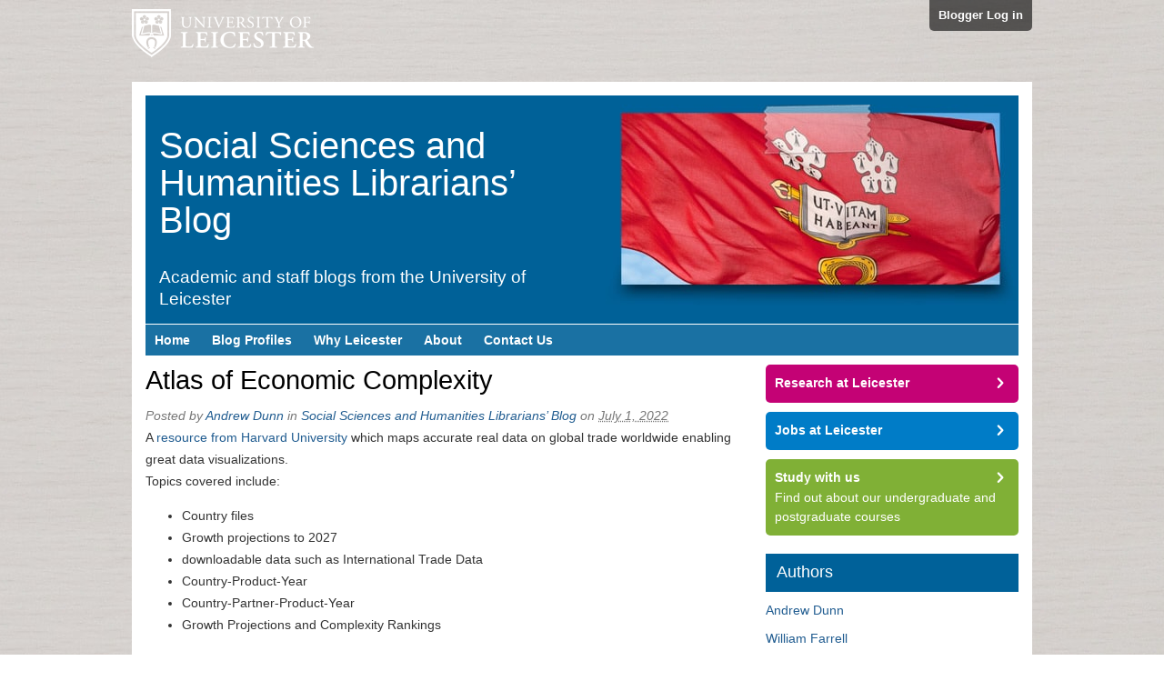

--- FILE ---
content_type: text/html; charset=UTF-8
request_url: https://staffblogs.le.ac.uk/socscilibrarians/2022/07/01/atlas-of-economic-complexity-2/
body_size: 57023
content:
<!DOCTYPE html>
<html lang="en-US">
<head>
<!-- Force latest rendering mode in IE -->
<meta http-equiv="X-UA-Compatible" content="IE=Edge" />
<!-- Set the viewport settings for mobile devices -->
<meta name="viewport" content="width=device-width, initial-scale=1, maximum-scale=1">

<meta http-equiv="Content-Type" content="text/html; charset=UTF-8" />

<title>Atlas of Economic Complexity</title>

<!-- Default styles -->
<link rel="stylesheet" href="https://staffblogs.le.ac.uk/socscilibrarians/wp-content/themes/staff-blogs-responsive/style.css" type="text/css" media="all" />
<!--  Tablet (Portrait) -->
<link href="https://staffblogs.le.ac.uk/socscilibrarians/wp-content/themes/staff-blogs-responsive/css/tabletsPortrait.css" rel="stylesheet" media="only screen and (min-width: 481px)" >
<!--  Tablet (Landscape) & Desktop (Small) -->
<link href="https://staffblogs.le.ac.uk/socscilibrarians/wp-content/themes/staff-blogs-responsive/css/tabletsLandscape.css" rel="stylesheet" media="only screen and (min-width: 769px)" >
<!-- Desktop (Large) -->
<link href="https://staffblogs.le.ac.uk/socscilibrarians/wp-content/themes/staff-blogs-responsive/css/desktopLarge.css" rel="stylesheet" media="only screen and (min-width: 1600px)" >
<!-- Desktop (Extra Large) -->
<link href="https://staffblogs.le.ac.uk/socscilibrarians/wp-content/themes/staff-blogs-responsive/css/desktopExtraLarge.css" rel="stylesheet" media="only screen and (min-width: 1800px)" >

<!-- Styles for IE 8 and lower -->
<!--[if lte IE 8]>
<link href="https://staffblogs.le.ac.uk/socscilibrarians/wp-content/themes/staff-blogs-responsive/css/tabletsPortrait.css" rel="stylesheet" >
<link href="https://staffblogs.le.ac.uk/socscilibrarians/wp-content/themes/staff-blogs-responsive/css/tabletsLandscape.css" rel="stylesheet" >
<![endif]-->


<link rel="profile" href="http://gmpg.org/xfn/11" />
<link rel="pingback" href="https://staffblogs.le.ac.uk/socscilibrarians/xmlrpc.php" />

<meta name='robots' content='max-image-preview:large' />

<meta name="template" content="/local/www/htdocs/wp-content/themes/staff-blogs-responsive/style.css " />
<meta name="robots" content="index,follow" />
<meta name="author" content="Andrew Dunn" />
<meta name="copyright" content="Copyright (c) July 2022" />
<meta name="revised" content="Wednesday, February 26th, 2025, 1:19 pm" />
<meta name="keywords" content="Economics, Economic growth, Economics, International trade" />
<link rel="alternate" type="application/rss+xml" title="Social Sciences and Humanities Librarians’ Blog &raquo; Feed" href="https://staffblogs.le.ac.uk/socscilibrarians/feed/" />
<link rel="alternate" type="application/rss+xml" title="Social Sciences and Humanities Librarians’ Blog &raquo; Comments Feed" href="https://staffblogs.le.ac.uk/socscilibrarians/comments/feed/" />
<link rel="alternate" title="oEmbed (JSON)" type="application/json+oembed" href="https://staffblogs.le.ac.uk/socscilibrarians/wp-json/oembed/1.0/embed?url=https%3A%2F%2Fstaffblogs.le.ac.uk%2Fsocscilibrarians%2F2022%2F07%2F01%2Fatlas-of-economic-complexity-2%2F" />
<link rel="alternate" title="oEmbed (XML)" type="text/xml+oembed" href="https://staffblogs.le.ac.uk/socscilibrarians/wp-json/oembed/1.0/embed?url=https%3A%2F%2Fstaffblogs.le.ac.uk%2Fsocscilibrarians%2F2022%2F07%2F01%2Fatlas-of-economic-complexity-2%2F&#038;format=xml" />
<style id='wp-img-auto-sizes-contain-inline-css' type='text/css'>
img:is([sizes=auto i],[sizes^="auto," i]){contain-intrinsic-size:3000px 1500px}
/*# sourceURL=wp-img-auto-sizes-contain-inline-css */
</style>
<style id='wp-emoji-styles-inline-css' type='text/css'>

	img.wp-smiley, img.emoji {
		display: inline !important;
		border: none !important;
		box-shadow: none !important;
		height: 1em !important;
		width: 1em !important;
		margin: 0 0.07em !important;
		vertical-align: -0.1em !important;
		background: none !important;
		padding: 0 !important;
	}
/*# sourceURL=wp-emoji-styles-inline-css */
</style>
<style id='wp-block-library-inline-css' type='text/css'>
:root{--wp-block-synced-color:#7a00df;--wp-block-synced-color--rgb:122,0,223;--wp-bound-block-color:var(--wp-block-synced-color);--wp-editor-canvas-background:#ddd;--wp-admin-theme-color:#007cba;--wp-admin-theme-color--rgb:0,124,186;--wp-admin-theme-color-darker-10:#006ba1;--wp-admin-theme-color-darker-10--rgb:0,107,160.5;--wp-admin-theme-color-darker-20:#005a87;--wp-admin-theme-color-darker-20--rgb:0,90,135;--wp-admin-border-width-focus:2px}@media (min-resolution:192dpi){:root{--wp-admin-border-width-focus:1.5px}}.wp-element-button{cursor:pointer}:root .has-very-light-gray-background-color{background-color:#eee}:root .has-very-dark-gray-background-color{background-color:#313131}:root .has-very-light-gray-color{color:#eee}:root .has-very-dark-gray-color{color:#313131}:root .has-vivid-green-cyan-to-vivid-cyan-blue-gradient-background{background:linear-gradient(135deg,#00d084,#0693e3)}:root .has-purple-crush-gradient-background{background:linear-gradient(135deg,#34e2e4,#4721fb 50%,#ab1dfe)}:root .has-hazy-dawn-gradient-background{background:linear-gradient(135deg,#faaca8,#dad0ec)}:root .has-subdued-olive-gradient-background{background:linear-gradient(135deg,#fafae1,#67a671)}:root .has-atomic-cream-gradient-background{background:linear-gradient(135deg,#fdd79a,#004a59)}:root .has-nightshade-gradient-background{background:linear-gradient(135deg,#330968,#31cdcf)}:root .has-midnight-gradient-background{background:linear-gradient(135deg,#020381,#2874fc)}:root{--wp--preset--font-size--normal:16px;--wp--preset--font-size--huge:42px}.has-regular-font-size{font-size:1em}.has-larger-font-size{font-size:2.625em}.has-normal-font-size{font-size:var(--wp--preset--font-size--normal)}.has-huge-font-size{font-size:var(--wp--preset--font-size--huge)}.has-text-align-center{text-align:center}.has-text-align-left{text-align:left}.has-text-align-right{text-align:right}.has-fit-text{white-space:nowrap!important}#end-resizable-editor-section{display:none}.aligncenter{clear:both}.items-justified-left{justify-content:flex-start}.items-justified-center{justify-content:center}.items-justified-right{justify-content:flex-end}.items-justified-space-between{justify-content:space-between}.screen-reader-text{border:0;clip-path:inset(50%);height:1px;margin:-1px;overflow:hidden;padding:0;position:absolute;width:1px;word-wrap:normal!important}.screen-reader-text:focus{background-color:#ddd;clip-path:none;color:#444;display:block;font-size:1em;height:auto;left:5px;line-height:normal;padding:15px 23px 14px;text-decoration:none;top:5px;width:auto;z-index:100000}html :where(.has-border-color){border-style:solid}html :where([style*=border-top-color]){border-top-style:solid}html :where([style*=border-right-color]){border-right-style:solid}html :where([style*=border-bottom-color]){border-bottom-style:solid}html :where([style*=border-left-color]){border-left-style:solid}html :where([style*=border-width]){border-style:solid}html :where([style*=border-top-width]){border-top-style:solid}html :where([style*=border-right-width]){border-right-style:solid}html :where([style*=border-bottom-width]){border-bottom-style:solid}html :where([style*=border-left-width]){border-left-style:solid}html :where(img[class*=wp-image-]){height:auto;max-width:100%}:where(figure){margin:0 0 1em}html :where(.is-position-sticky){--wp-admin--admin-bar--position-offset:var(--wp-admin--admin-bar--height,0px)}@media screen and (max-width:600px){html :where(.is-position-sticky){--wp-admin--admin-bar--position-offset:0px}}

/*# sourceURL=wp-block-library-inline-css */
</style><style id='wp-block-list-inline-css' type='text/css'>
ol,ul{box-sizing:border-box}:root :where(.wp-block-list.has-background){padding:1.25em 2.375em}
/*# sourceURL=https://staffblogs.le.ac.uk/socscilibrarians/wp-includes/blocks/list/style.min.css */
</style>
<style id='wp-block-paragraph-inline-css' type='text/css'>
.is-small-text{font-size:.875em}.is-regular-text{font-size:1em}.is-large-text{font-size:2.25em}.is-larger-text{font-size:3em}.has-drop-cap:not(:focus):first-letter{float:left;font-size:8.4em;font-style:normal;font-weight:100;line-height:.68;margin:.05em .1em 0 0;text-transform:uppercase}body.rtl .has-drop-cap:not(:focus):first-letter{float:none;margin-left:.1em}p.has-drop-cap.has-background{overflow:hidden}:root :where(p.has-background){padding:1.25em 2.375em}:where(p.has-text-color:not(.has-link-color)) a{color:inherit}p.has-text-align-left[style*="writing-mode:vertical-lr"],p.has-text-align-right[style*="writing-mode:vertical-rl"]{rotate:180deg}
/*# sourceURL=https://staffblogs.le.ac.uk/socscilibrarians/wp-includes/blocks/paragraph/style.min.css */
</style>
<style id='global-styles-inline-css' type='text/css'>
:root{--wp--preset--aspect-ratio--square: 1;--wp--preset--aspect-ratio--4-3: 4/3;--wp--preset--aspect-ratio--3-4: 3/4;--wp--preset--aspect-ratio--3-2: 3/2;--wp--preset--aspect-ratio--2-3: 2/3;--wp--preset--aspect-ratio--16-9: 16/9;--wp--preset--aspect-ratio--9-16: 9/16;--wp--preset--color--black: #000000;--wp--preset--color--cyan-bluish-gray: #abb8c3;--wp--preset--color--white: #ffffff;--wp--preset--color--pale-pink: #f78da7;--wp--preset--color--vivid-red: #cf2e2e;--wp--preset--color--luminous-vivid-orange: #ff6900;--wp--preset--color--luminous-vivid-amber: #fcb900;--wp--preset--color--light-green-cyan: #7bdcb5;--wp--preset--color--vivid-green-cyan: #00d084;--wp--preset--color--pale-cyan-blue: #8ed1fc;--wp--preset--color--vivid-cyan-blue: #0693e3;--wp--preset--color--vivid-purple: #9b51e0;--wp--preset--gradient--vivid-cyan-blue-to-vivid-purple: linear-gradient(135deg,rgb(6,147,227) 0%,rgb(155,81,224) 100%);--wp--preset--gradient--light-green-cyan-to-vivid-green-cyan: linear-gradient(135deg,rgb(122,220,180) 0%,rgb(0,208,130) 100%);--wp--preset--gradient--luminous-vivid-amber-to-luminous-vivid-orange: linear-gradient(135deg,rgb(252,185,0) 0%,rgb(255,105,0) 100%);--wp--preset--gradient--luminous-vivid-orange-to-vivid-red: linear-gradient(135deg,rgb(255,105,0) 0%,rgb(207,46,46) 100%);--wp--preset--gradient--very-light-gray-to-cyan-bluish-gray: linear-gradient(135deg,rgb(238,238,238) 0%,rgb(169,184,195) 100%);--wp--preset--gradient--cool-to-warm-spectrum: linear-gradient(135deg,rgb(74,234,220) 0%,rgb(151,120,209) 20%,rgb(207,42,186) 40%,rgb(238,44,130) 60%,rgb(251,105,98) 80%,rgb(254,248,76) 100%);--wp--preset--gradient--blush-light-purple: linear-gradient(135deg,rgb(255,206,236) 0%,rgb(152,150,240) 100%);--wp--preset--gradient--blush-bordeaux: linear-gradient(135deg,rgb(254,205,165) 0%,rgb(254,45,45) 50%,rgb(107,0,62) 100%);--wp--preset--gradient--luminous-dusk: linear-gradient(135deg,rgb(255,203,112) 0%,rgb(199,81,192) 50%,rgb(65,88,208) 100%);--wp--preset--gradient--pale-ocean: linear-gradient(135deg,rgb(255,245,203) 0%,rgb(182,227,212) 50%,rgb(51,167,181) 100%);--wp--preset--gradient--electric-grass: linear-gradient(135deg,rgb(202,248,128) 0%,rgb(113,206,126) 100%);--wp--preset--gradient--midnight: linear-gradient(135deg,rgb(2,3,129) 0%,rgb(40,116,252) 100%);--wp--preset--font-size--small: 13px;--wp--preset--font-size--medium: 20px;--wp--preset--font-size--large: 36px;--wp--preset--font-size--x-large: 42px;--wp--preset--spacing--20: 0.44rem;--wp--preset--spacing--30: 0.67rem;--wp--preset--spacing--40: 1rem;--wp--preset--spacing--50: 1.5rem;--wp--preset--spacing--60: 2.25rem;--wp--preset--spacing--70: 3.38rem;--wp--preset--spacing--80: 5.06rem;--wp--preset--shadow--natural: 6px 6px 9px rgba(0, 0, 0, 0.2);--wp--preset--shadow--deep: 12px 12px 50px rgba(0, 0, 0, 0.4);--wp--preset--shadow--sharp: 6px 6px 0px rgba(0, 0, 0, 0.2);--wp--preset--shadow--outlined: 6px 6px 0px -3px rgb(255, 255, 255), 6px 6px rgb(0, 0, 0);--wp--preset--shadow--crisp: 6px 6px 0px rgb(0, 0, 0);}:where(.is-layout-flex){gap: 0.5em;}:where(.is-layout-grid){gap: 0.5em;}body .is-layout-flex{display: flex;}.is-layout-flex{flex-wrap: wrap;align-items: center;}.is-layout-flex > :is(*, div){margin: 0;}body .is-layout-grid{display: grid;}.is-layout-grid > :is(*, div){margin: 0;}:where(.wp-block-columns.is-layout-flex){gap: 2em;}:where(.wp-block-columns.is-layout-grid){gap: 2em;}:where(.wp-block-post-template.is-layout-flex){gap: 1.25em;}:where(.wp-block-post-template.is-layout-grid){gap: 1.25em;}.has-black-color{color: var(--wp--preset--color--black) !important;}.has-cyan-bluish-gray-color{color: var(--wp--preset--color--cyan-bluish-gray) !important;}.has-white-color{color: var(--wp--preset--color--white) !important;}.has-pale-pink-color{color: var(--wp--preset--color--pale-pink) !important;}.has-vivid-red-color{color: var(--wp--preset--color--vivid-red) !important;}.has-luminous-vivid-orange-color{color: var(--wp--preset--color--luminous-vivid-orange) !important;}.has-luminous-vivid-amber-color{color: var(--wp--preset--color--luminous-vivid-amber) !important;}.has-light-green-cyan-color{color: var(--wp--preset--color--light-green-cyan) !important;}.has-vivid-green-cyan-color{color: var(--wp--preset--color--vivid-green-cyan) !important;}.has-pale-cyan-blue-color{color: var(--wp--preset--color--pale-cyan-blue) !important;}.has-vivid-cyan-blue-color{color: var(--wp--preset--color--vivid-cyan-blue) !important;}.has-vivid-purple-color{color: var(--wp--preset--color--vivid-purple) !important;}.has-black-background-color{background-color: var(--wp--preset--color--black) !important;}.has-cyan-bluish-gray-background-color{background-color: var(--wp--preset--color--cyan-bluish-gray) !important;}.has-white-background-color{background-color: var(--wp--preset--color--white) !important;}.has-pale-pink-background-color{background-color: var(--wp--preset--color--pale-pink) !important;}.has-vivid-red-background-color{background-color: var(--wp--preset--color--vivid-red) !important;}.has-luminous-vivid-orange-background-color{background-color: var(--wp--preset--color--luminous-vivid-orange) !important;}.has-luminous-vivid-amber-background-color{background-color: var(--wp--preset--color--luminous-vivid-amber) !important;}.has-light-green-cyan-background-color{background-color: var(--wp--preset--color--light-green-cyan) !important;}.has-vivid-green-cyan-background-color{background-color: var(--wp--preset--color--vivid-green-cyan) !important;}.has-pale-cyan-blue-background-color{background-color: var(--wp--preset--color--pale-cyan-blue) !important;}.has-vivid-cyan-blue-background-color{background-color: var(--wp--preset--color--vivid-cyan-blue) !important;}.has-vivid-purple-background-color{background-color: var(--wp--preset--color--vivid-purple) !important;}.has-black-border-color{border-color: var(--wp--preset--color--black) !important;}.has-cyan-bluish-gray-border-color{border-color: var(--wp--preset--color--cyan-bluish-gray) !important;}.has-white-border-color{border-color: var(--wp--preset--color--white) !important;}.has-pale-pink-border-color{border-color: var(--wp--preset--color--pale-pink) !important;}.has-vivid-red-border-color{border-color: var(--wp--preset--color--vivid-red) !important;}.has-luminous-vivid-orange-border-color{border-color: var(--wp--preset--color--luminous-vivid-orange) !important;}.has-luminous-vivid-amber-border-color{border-color: var(--wp--preset--color--luminous-vivid-amber) !important;}.has-light-green-cyan-border-color{border-color: var(--wp--preset--color--light-green-cyan) !important;}.has-vivid-green-cyan-border-color{border-color: var(--wp--preset--color--vivid-green-cyan) !important;}.has-pale-cyan-blue-border-color{border-color: var(--wp--preset--color--pale-cyan-blue) !important;}.has-vivid-cyan-blue-border-color{border-color: var(--wp--preset--color--vivid-cyan-blue) !important;}.has-vivid-purple-border-color{border-color: var(--wp--preset--color--vivid-purple) !important;}.has-vivid-cyan-blue-to-vivid-purple-gradient-background{background: var(--wp--preset--gradient--vivid-cyan-blue-to-vivid-purple) !important;}.has-light-green-cyan-to-vivid-green-cyan-gradient-background{background: var(--wp--preset--gradient--light-green-cyan-to-vivid-green-cyan) !important;}.has-luminous-vivid-amber-to-luminous-vivid-orange-gradient-background{background: var(--wp--preset--gradient--luminous-vivid-amber-to-luminous-vivid-orange) !important;}.has-luminous-vivid-orange-to-vivid-red-gradient-background{background: var(--wp--preset--gradient--luminous-vivid-orange-to-vivid-red) !important;}.has-very-light-gray-to-cyan-bluish-gray-gradient-background{background: var(--wp--preset--gradient--very-light-gray-to-cyan-bluish-gray) !important;}.has-cool-to-warm-spectrum-gradient-background{background: var(--wp--preset--gradient--cool-to-warm-spectrum) !important;}.has-blush-light-purple-gradient-background{background: var(--wp--preset--gradient--blush-light-purple) !important;}.has-blush-bordeaux-gradient-background{background: var(--wp--preset--gradient--blush-bordeaux) !important;}.has-luminous-dusk-gradient-background{background: var(--wp--preset--gradient--luminous-dusk) !important;}.has-pale-ocean-gradient-background{background: var(--wp--preset--gradient--pale-ocean) !important;}.has-electric-grass-gradient-background{background: var(--wp--preset--gradient--electric-grass) !important;}.has-midnight-gradient-background{background: var(--wp--preset--gradient--midnight) !important;}.has-small-font-size{font-size: var(--wp--preset--font-size--small) !important;}.has-medium-font-size{font-size: var(--wp--preset--font-size--medium) !important;}.has-large-font-size{font-size: var(--wp--preset--font-size--large) !important;}.has-x-large-font-size{font-size: var(--wp--preset--font-size--x-large) !important;}
/*# sourceURL=global-styles-inline-css */
</style>

<style id='classic-theme-styles-inline-css' type='text/css'>
/*! This file is auto-generated */
.wp-block-button__link{color:#fff;background-color:#32373c;border-radius:9999px;box-shadow:none;text-decoration:none;padding:calc(.667em + 2px) calc(1.333em + 2px);font-size:1.125em}.wp-block-file__button{background:#32373c;color:#fff;text-decoration:none}
/*# sourceURL=/wp-includes/css/classic-themes.min.css */
</style>
<link rel='stylesheet' id='easytabs-css' href='https://staffblogs.le.ac.uk/socscilibrarians/wp-content/plugins/wordpress-tabs-slides/easytabs/css/easy-responsive-tabs.css?ver=2.0.3' type='text/css' media='all' />
<link rel='stylesheet' id='tabs-slides-css' href='https://staffblogs.le.ac.uk/socscilibrarians/wp-content/plugins/wordpress-tabs-slides/style/default.css?ver=2.0.3' type='text/css' media='all' />
<link rel='stylesheet' id='tabs-slides-hacks-css' href='https://staffblogs.le.ac.uk/socscilibrarians/wp-content/plugins/wordpress-tabs-slides/hacks.css?ver=2.0.3' type='text/css' media='all' />

<!--[if lte IE 8]>
<style type="text/css" media="screen">
   .rounded, .navigation-links .previous, .navigation-links .next {position:relative; behavior: url(https://staffblogs.le.ac.uk/socscilibrarians/wp-content/themes/staff-blogs-responsive/pie/PIE.htc);}
</style>
<![endif]-->
<script type="text/javascript" src="https://staffblogs.le.ac.uk/socscilibrarians/wp-includes/js/jquery/jquery.min.js?ver=3.7.1" id="jquery-core-js"></script>
<script type="text/javascript" src="https://staffblogs.le.ac.uk/socscilibrarians/wp-includes/js/jquery/jquery-migrate.min.js?ver=3.4.1" id="jquery-migrate-js"></script>
<script type="text/javascript" src="https://staffblogs.le.ac.uk/socscilibrarians/wp-content/plugins/wordpress-tabs-slides/ts/tabs_slides.js?ver=2.0.3" id="tabs-slides-js"></script>
<script type="text/javascript" src="https://staffblogs.le.ac.uk/socscilibrarians/wp-content/plugins/wordpress-tabs-slides/ts/tabs_slides_opt_loader.js?ver=2.0.3" id="tabs-slides-loader-js"></script>
<script type="text/javascript" src="https://staffblogs.le.ac.uk/socscilibrarians/wp-content/plugins/wordpress-tabs-slides/easytabs/js/easyResponsiveTabs.js?ver=2.0.3" id="easytabs-js"></script>
<link rel="https://api.w.org/" href="https://staffblogs.le.ac.uk/socscilibrarians/wp-json/" /><link rel="alternate" title="JSON" type="application/json" href="https://staffblogs.le.ac.uk/socscilibrarians/wp-json/wp/v2/posts/4810" /><link rel="EditURI" type="application/rsd+xml" title="RSD" href="https://staffblogs.le.ac.uk/socscilibrarians/xmlrpc.php?rsd" />
<link rel="canonical" href="https://staffblogs.le.ac.uk/socscilibrarians/2022/07/01/atlas-of-economic-complexity-2/" />
<link rel='shortlink' href='https://staffblogs.le.ac.uk/socscilibrarians/?p=4810' />
<style type="text/css">.recentcomments a{display:inline !important;padding:0 !important;margin:0 !important;}</style>
    <script type="text/javascript">

      var _gaq = _gaq || [];
      _gaq.push(['_setAccount', 'UA-409240-1']);
      _gaq.push(['_setDomainName', 'le.ac.uk']);
      _gaq.push(['_trackPageview']);
      _gaq.push(['b._setAccount', 'UA-13026766-1']);
      _gaq.push(['b._setDomainName', 'le.ac.uk']);
      _gaq.push(['b._trackPageview']);

      (function() {
        var ga = document.createElement('script'); ga.type = 'text/javascript'; ga.async = true;
        ga.src = ('https:' == document.location.protocol ? 'https://ssl' : 'http://www') + '.google-analytics.com/ga.js';
        var s = document.getElementsByTagName('script')[0]; s.parentNode.insertBefore(ga, s);
      })();

        
    </script>

    <script>

      (function(i,s,o,g,r,a,m){i['GoogleAnalyticsObject']=r;i[r]=i[r]||function(){
      (i[r].q=i[r].q||[]).push(arguments)},i[r].l=1*new Date();a=s.createElement(o),
      m=s.getElementsByTagName(o)[0];a.async=1;a.src=g;m.parentNode.insertBefore(a,m)
      })(window,document,'script','//www.google-analytics.com/analytics.js','ga');

      ga( 'create', 'UA-13026766-8', 'le.ac.uk', {'name': 'c'} );
      ga( 'c.send', 'pageview' );

      
    </script>

</head>

<body class="wordpress ltr en_US parent-theme multisite blog-35 y2026 m01 d21 h05 wednesday logged-out singular singular-post singular-post-4810 single-4810 chrome primary-active secondary-inactive subsidiary-inactive">

<!-- Google Tag Manager -->
<noscript><iframe src="//www.googletagmanager.com/ns.html?id=GTM-NMQBB8"
height="0" width="0" style="display:none;visibility:hidden"></iframe></noscript>
<script>(function(w,d,s,l,i){w[l]=w[l]||[];w[l].push({'gtm.start':
new Date().getTime(),event:'gtm.js'});var f=d.getElementsByTagName(s)[0],
j=d.createElement(s),dl=l!='dataLayer'?'&l='+l:'';j.async=true;j.src=
'//www.googletagmanager.com/gtm.js?id='+i+dl;f.parentNode.insertBefore(j,f);
})(window,document,'script','dataLayer','GTM-NMQBB8');</script>
<!-- End Google Tag Manager -->


<div id="uber-wrapper">


	<div id="page-top">
	<a class="uni-logo" href="http://www.le.ac.uk" title="University of Leicester"><img src="https://staffblogs.le.ac.uk/socscilibrarians/wp-content/themes/staff-blogs-responsive/images/unilogo.png" alt="University of Leicester" border="0" class="logo" /></a>
    <a class="login" href="login">Blogger Log in</a>
    </div><!-- /page-top -->

    <div id="body-container">

	
	<div id="header-container">

		<div id="header">

			<div id="site-title"><a href="https://staffblogs.le.ac.uk/socscilibrarians" title="Social Sciences and Humanities Librarians’ Blog" rel="home"><span>Social Sciences and Humanities Librarians’ Blog</span></a></div>
			<div id="site-description"><span>Academic and staff blogs from the University of Leicester</span></div>

		</div><!-- #header -->

	</div><!-- #header-container -->

    <!-- Primary navigation -->
    <div class="menu-container" id="primary-menu">
        <div class="menu">
        <div id="mainmobilelinks">
        <a href="#" class="icon-alone">Menu</a></div>
            <ul id="menu-main-navigation">
		<li class="menu-item"><a href="/">Home</a></li>
                <li class="menu-item"><a href="/staff-blog-profiles/">Blog Profiles</a></li>
                <li class="menu-item"><a href="/why-leicester/">Why Leicester</a></li>
                <li class="menu-item"><a href="/about-us/">About</a></li>
		<li class="menu-item"><a href="/contact-us/">Contact Us</a></li>
            </ul>
        </div><!-- .menu -->

	</div><!-- #primary-menu .menu-container -->

	
	<div id="container">

		
	<div id="content" class="hfeed content">

		
		
			<div id="post-4810" class="hentry post publish post-1 odd author-andrew_dunn category-economics post_tag-economic-growth post_tag-economics post_tag-international-trade">

				<h1 class="post-title entry-title"><a href="https://staffblogs.le.ac.uk/socscilibrarians/2022/07/01/atlas-of-economic-complexity-2/" title="Atlas of Economic Complexity" rel="bookmark">Atlas of Economic Complexity</a></h1><p class="byline">Posted by <span class="author vcard"><a class="url fn n" href="https://staffblogs.le.ac.uk/socscilibrarians/author/andrew_dunn/" title="Andrew Dunn">Andrew Dunn</a></span> in <a class="site-link" href="https://staffblogs.le.ac.uk/socscilibrarians" title="Social Sciences and Humanities Librarians’ Blog" rel="home"><span>Social Sciences and Humanities Librarians’ Blog</span></a> on <abbr class="published" title="Friday, July 1st, 2022, 3:40 pm">July 1, 2022</abbr> </p>
				<div class="entry-content">
					
<p>A <a href="https://eur03.safelinks.protection.outlook.com/?url=https%3A%2F%2Fatlas.cid.harvard.edu%2F&amp;data=05%7C01%7Cad158%40LEICESTER.AC.UK%7C20697ef31dd545195c5808da5b338cc1%7Caebecd6a31d44b0195ce8274afe853d9%7C0%7C1%7C637922574214202833%7CUnknown%7CTWFpbGZsb3d8eyJWIjoiMC4wLjAwMDAiLCJQIjoiV2luMzIiLCJBTiI6Ik1haWwiLCJXVCI6Mn0%3D%7C3000%7C%7C%7C&amp;sdata=J3TMngRgjR4x2V7g%2BCcSM7tmkQrkiRKAl7k%2BZZ05Jeg%3D&amp;reserved=0">resource from Harvard University</a> which maps accurate real data on global trade worldwide enabling great data visualizations.&nbsp;&nbsp;</p>



<p>Topics covered include:  </p>



<ul class="wp-block-list"><li>Country files</li><li>Growth projections to 2027</li><li>downloadable data such as International Trade Data</li><li>Country-Product-Year</li><li>Country-Partner-Product-Year</li><li>Growth Projections and Complexity Rankings&nbsp;</li></ul>



<p>&nbsp;&nbsp;&nbsp;</p>



<p>&nbsp;&nbsp;&nbsp;</p>



<p></p>



<p>&nbsp;</p>
									</div><!-- .entry-content -->

				<p class="entry-meta"><span class="category"><span class="before">Posted in </span><a href="https://staffblogs.le.ac.uk/socscilibrarians/category/economics/" rel="tag">Economics</a></span> <span class="post_tag"><span class="before">| Tagged </span><a href="https://staffblogs.le.ac.uk/socscilibrarians/tag/economic-growth/" rel="tag">Economic growth</a>, <a href="https://staffblogs.le.ac.uk/socscilibrarians/tag/economics/" rel="tag">Economics</a>, <a href="https://staffblogs.le.ac.uk/socscilibrarians/tag/international-trade/" rel="tag">International trade</a></span> </p>                
<!-- AddThis Buttons -->
<div class="addthis_toolbox addthis_default_style mobileaddthis">
<p>Share this page:</p>
<a class="addthis_button_facebook_like" fb:like:layout="box_count"></a> 
<a class="addthis_button_tweet" tw:count="vertical"></a> 
<a class="addthis_button_google_plusone" g:plusone:size="tall"></a>
<a class="addthis_counter addthis_32x32_style"></a>
</div>

<div class="addthis_toolbox addthis_default_style deskaddthis">
<p>Share this page:</p>
<a class="addthis_button_facebook_like" fb:like:layout="button_count"></a>
<a class="addthis_button_tweet"></a>
<a class="addthis_button_google_plusone" g:plusone:size="medium"></a>
<a class="addthis_counter addthis_pill_style"></a>
</div>
<!-- /AddThis Buttons -->


<!-- About the Author information at the bottom of each post -->
<div id="author-bio">
<a title="View Andrew Dunn's blog posts" href="https://staffblogs.le.ac.uk/socscilibrarians/author/andrew_dunn/" title="Andrew Dunn" class="photo"><img src="https://staffblogs.le.ac.uk/socscilibrarians/files/userphoto/89.thumbnail.jpg" alt="Andrew Dunn" width="53" height="80" class="photo" /></a>
<h3>About Andrew Dunn </h3>
<p>Academic Librarian.</p>
<p><a href="https://staffblogs.le.ac.uk/socscilibrarians/author/andrew_dunn/" title="Andrew Dunn">View more posts by Andrew Dunn</a></p><p><a href="https://staffblogs.le.ac.uk/socscilibrarians/author/andrew_dunn/feed"> <img class="rss" src="https://staffblogs.le.ac.uk/socscilibrarians/wp-includes/images/rss.png" /> Subscribe to Andrew Dunn's posts</a></p>
</div><!-- /#author-bio -->

			</div><!-- .hentry -->

			
			
			
		
		
	
		<div class="navigation-links">
			<a href="https://staffblogs.le.ac.uk/socscilibrarians/2022/07/01/wto-data-portal/" rel="prev"><span class="previous">&laquo; Previous</span></a>			<a href="https://staffblogs.le.ac.uk/socscilibrarians/2022/07/29/global-gender-gap-report-2022/" rel="next"><span class="next">Next &raquo;</span></a>		</div><!-- .navigation-links -->

	
	</div><!-- .content .hfeed -->

		
    <div id="primary" class="sidebar aside">

        
        <div class="widget">
            
            <ul class="actions">
                
                <li class="pink rounded">
                    <a onclick="
                        _gaq.push(['b._trackEvent', 'Sidebar', 'Research at Leicester']);
                        ga( 'c.send', 'event', 'Sidebar', 'Research at Leicester' );" 
                        href="http://www.le.ac.uk/research/">
                        Research at Leicester
                    </a>
                </li>
                
                <li class="blue rounded">
                    <a onclick="
                        _gaq.push(['b._trackEvent', 'Sidebar', 'Jobs at Leicester']);
                        ga( 'c.send', 'event', 'Sidebar', 'Jobs at Leicester' );" 
                        href="http://www2.le.ac.uk/offices/jobs/">
                        Jobs at Leicester
                    </a>
                </li>
                
                <li class="green rounded">
                    <a onclick="
                        _gaq.push(['b._trackEvent', 'Sidebar', 'Study with us']);
                        ga( 'c.send', 'event', 'Sidebar', 'Study with us' );" 
                        href="http://www.le.ac.uk/study/">
                        Study with us
                    </a>
                    Find out about our undergraduate and postgraduate courses
                </li>
                
            </ul>
            
        </div>
        
        <!-- end of call to action buttons -->

        <div id="hybrid-authors-2" class="widget authors widget-authors"><div class="widget-wrap widget-inside"><h3 class="widget-title">Authors</h3><ul class="xoxo authors"><li><a href="https://staffblogs.le.ac.uk/socscilibrarians/author/andrew_dunn/" title="Posts by Andrew Dunn">Andrew Dunn</a></li><li><a href="https://staffblogs.le.ac.uk/socscilibrarians/author/william_farrell/" title="Posts by William Farrell">William Farrell</a></li></ul><!-- .xoxo .authors --></div></div><div id="hybrid-categories-2" class="widget categories widget-categories"><div class="widget-wrap widget-inside"><h3 class="widget-title">Categories</h3><ul class="xoxo categories"><li class="cat-item cat-item-733"><a href="https://staffblogs.le.ac.uk/socscilibrarians/category/ancient-history/">Ancient History</a></li><li class="cat-item cat-item-732"><a href="https://staffblogs.le.ac.uk/socscilibrarians/category/archaeology/">Archaeology</a></li><li class="cat-item cat-item-3"><a href="https://staffblogs.le.ac.uk/socscilibrarians/category/criminology/">Criminology</a></li><li class="cat-item cat-item-273"><a href="https://staffblogs.le.ac.uk/socscilibrarians/category/data/">Data</a></li><li class="cat-item cat-item-264"><a href="https://staffblogs.le.ac.uk/socscilibrarians/category/early-career-researchers/">Early-career researchers</a></li><li class="cat-item cat-item-5"><a href="https://staffblogs.le.ac.uk/socscilibrarians/category/economics/">Economics</a><ul class='children'><li class="cat-item cat-item-259"><a href="https://staffblogs.le.ac.uk/socscilibrarians/category/economics/history-of-economics/">History of Economics</a></li></ul></li><li class="cat-item cat-item-6"><a href="https://staffblogs.le.ac.uk/socscilibrarians/category/education/">Education</a></li><li class="cat-item cat-item-718"><a href="https://staffblogs.le.ac.uk/socscilibrarians/category/english/">English</a></li><li class="cat-item cat-item-265"><a href="https://staffblogs.le.ac.uk/socscilibrarians/category/esrc/">ESRC</a></li><li class="cat-item cat-item-296"><a href="https://staffblogs.le.ac.uk/socscilibrarians/category/europe/">Europe</a></li><li class="cat-item cat-item-720"><a href="https://staffblogs.le.ac.uk/socscilibrarians/category/film/">Film</a></li><li class="cat-item cat-item-7"><a href="https://staffblogs.le.ac.uk/socscilibrarians/category/finance/">Finance</a></li><li class="cat-item cat-item-716"><a href="https://staffblogs.le.ac.uk/socscilibrarians/category/history/">History</a></li><li class="cat-item cat-item-755"><a href="https://staffblogs.le.ac.uk/socscilibrarians/category/history-of-art/">History of Art</a></li><li class="cat-item cat-item-8"><a href="https://staffblogs.le.ac.uk/socscilibrarians/category/international-relations/">International Relations</a></li><li class="cat-item cat-item-715"><a href="https://staffblogs.le.ac.uk/socscilibrarians/category/law/">Law</a></li><li class="cat-item cat-item-10"><a href="https://staffblogs.le.ac.uk/socscilibrarians/category/management/">Management</a></li><li class="cat-item cat-item-11"><a href="https://staffblogs.le.ac.uk/socscilibrarians/category/marketing/">Marketing</a></li><li class="cat-item cat-item-12"><a href="https://staffblogs.le.ac.uk/socscilibrarians/category/media-and-communication/">Media and Communication</a></li><li class="cat-item cat-item-717"><a href="https://staffblogs.le.ac.uk/socscilibrarians/category/modern-languages/">Modern Languages</a></li><li class="cat-item cat-item-728"><a href="https://staffblogs.le.ac.uk/socscilibrarians/category/museum-studies/">Museum Studies</a></li><li class="cat-item cat-item-279"><a href="https://staffblogs.le.ac.uk/socscilibrarians/category/newspapers/">Newspapers</a></li><li class="cat-item cat-item-13"><a href="https://staffblogs.le.ac.uk/socscilibrarians/category/politics/">Politics</a><ul class='children'><li class="cat-item cat-item-303"><a href="https://staffblogs.le.ac.uk/socscilibrarians/category/politics/us-politics/">US Politics</a></li></ul></li><li class="cat-item cat-item-4"><a href="https://staffblogs.le.ac.uk/socscilibrarians/category/disaster-and-emergency/">Risk, Crisis and Disaster Management</a></li><li class="cat-item cat-item-14"><a href="https://staffblogs.le.ac.uk/socscilibrarians/category/security-and-risk/">Security and risk</a></li><li class="cat-item cat-item-272"><a href="https://staffblogs.le.ac.uk/socscilibrarians/category/social-media/">Social Media</a></li><li class="cat-item cat-item-15"><a href="https://staffblogs.le.ac.uk/socscilibrarians/category/sociology/">Sociology</a></li><li class="cat-item cat-item-1"><a href="https://staffblogs.le.ac.uk/socscilibrarians/category/uncategorized/">Uncategorized</a></li><li class="cat-item cat-item-9"><a href="https://staffblogs.le.ac.uk/socscilibrarians/category/labour-market-studies/">Work and Employment</a></li></ul><!-- .xoxo .categories --></div></div><div id="hybrid-tags-2" class="widget tags widget-tags"><div class="widget-wrap widget-inside"><h3 class="widget-title">Tags</h3><p class="post_tag-cloud term-cloud"><a href="https://staffblogs.le.ac.uk/socscilibrarians/tag/africa/" class="tag-cloud-link tag-link-17 tag-link-position-1" style="font-size: 9.9478260869565pt;" aria-label="Africa (46 items)">Africa</a> <a href="https://staffblogs.le.ac.uk/socscilibrarians/tag/children/" class="tag-cloud-link tag-link-178 tag-link-position-2" style="font-size: 8.6086956521739pt;" aria-label="Children (35 items)">Children</a> <a href="https://staffblogs.le.ac.uk/socscilibrarians/tag/communication/" class="tag-cloud-link tag-link-35 tag-link-position-3" style="font-size: 14.208695652174pt;" aria-label="Communication (104 items)">Communication</a> <a href="https://staffblogs.le.ac.uk/socscilibrarians/tag/criminology/" class="tag-cloud-link tag-link-234 tag-link-position-4" style="font-size: 11.286956521739pt;" aria-label="Criminology (59 items)">Criminology</a> <a href="https://staffblogs.le.ac.uk/socscilibrarians/tag/democracy/" class="tag-cloud-link tag-link-41 tag-link-position-5" style="font-size: 17.008695652174pt;" aria-label="Democracy (178 items)">Democracy</a> <a href="https://staffblogs.le.ac.uk/socscilibrarians/tag/development/" class="tag-cloud-link tag-link-42 tag-link-position-6" style="font-size: 14.452173913043pt;" aria-label="Development (109 items)">Development</a> <a href="https://staffblogs.le.ac.uk/socscilibrarians/tag/digital-media/" class="tag-cloud-link tag-link-43 tag-link-position-7" style="font-size: 12.869565217391pt;" aria-label="Digital media (81 items)">Digital media</a> <a href="https://staffblogs.le.ac.uk/socscilibrarians/tag/economics/" class="tag-cloud-link tag-link-235 tag-link-position-8" style="font-size: 18.95652173913pt;" aria-label="Economics (257 items)">Economics</a> <a href="https://staffblogs.le.ac.uk/socscilibrarians/tag/education/" class="tag-cloud-link tag-link-236 tag-link-position-9" style="font-size: 15.304347826087pt;" aria-label="Education (127 items)">Education</a> <a href="https://staffblogs.le.ac.uk/socscilibrarians/tag/elections/" class="tag-cloud-link tag-link-115 tag-link-position-10" style="font-size: 12.139130434783pt;" aria-label="Elections (70 items)">Elections</a> <a href="https://staffblogs.le.ac.uk/socscilibrarians/tag/equality/" class="tag-cloud-link tag-link-109 tag-link-position-11" style="font-size: 10.921739130435pt;" aria-label="Equality (55 items)">Equality</a> <a href="https://staffblogs.le.ac.uk/socscilibrarians/tag/european-union/" class="tag-cloud-link tag-link-50 tag-link-position-12" style="font-size: 12.747826086957pt;" aria-label="European Union (78 items)">European Union</a> <a href="https://staffblogs.le.ac.uk/socscilibrarians/tag/feminism/" class="tag-cloud-link tag-link-52 tag-link-position-13" style="font-size: 15.182608695652pt;" aria-label="Feminism (125 items)">Feminism</a> <a href="https://staffblogs.le.ac.uk/socscilibrarians/tag/finance/" class="tag-cloud-link tag-link-237 tag-link-position-14" style="font-size: 15.182608695652pt;" aria-label="Finance (125 items)">Finance</a> <a href="https://staffblogs.le.ac.uk/socscilibrarians/tag/gay-equality/" class="tag-cloud-link tag-link-54 tag-link-position-15" style="font-size: 11.895652173913pt;" aria-label="Gay equality (66 items)">Gay equality</a> <a href="https://staffblogs.le.ac.uk/socscilibrarians/tag/gender-equality/" class="tag-cloud-link tag-link-383 tag-link-position-16" style="font-size: 8pt;" aria-label="Gender equality (31 items)">Gender equality</a> <a href="https://staffblogs.le.ac.uk/socscilibrarians/tag/health/" class="tag-cloud-link tag-link-107 tag-link-position-17" style="font-size: 11.652173913043pt;" aria-label="Health (64 items)">Health</a> <a href="https://staffblogs.le.ac.uk/socscilibrarians/tag/higher-education/" class="tag-cloud-link tag-link-183 tag-link-position-18" style="font-size: 12.139130434783pt;" aria-label="Higher Education (70 items)">Higher Education</a> <a href="https://staffblogs.le.ac.uk/socscilibrarians/tag/history/" class="tag-cloud-link tag-link-602 tag-link-position-19" style="font-size: 8.2434782608696pt;" aria-label="History (33 items)">History</a> <a href="https://staffblogs.le.ac.uk/socscilibrarians/tag/human-rights/" class="tag-cloud-link tag-link-58 tag-link-position-20" style="font-size: 10.313043478261pt;" aria-label="Human Rights (49 items)">Human Rights</a> <a href="https://staffblogs.le.ac.uk/socscilibrarians/tag/inequality/" class="tag-cloud-link tag-link-204 tag-link-position-21" style="font-size: 8.9739130434783pt;" aria-label="Inequality (38 items)">Inequality</a> <a href="https://staffblogs.le.ac.uk/socscilibrarians/tag/international-relations/" class="tag-cloud-link tag-link-238 tag-link-position-22" style="font-size: 11.04347826087pt;" aria-label="International Relations (57 items)">International Relations</a> <a href="https://staffblogs.le.ac.uk/socscilibrarians/tag/internet/" class="tag-cloud-link tag-link-61 tag-link-position-23" style="font-size: 17.130434782609pt;" aria-label="Internet (181 items)">Internet</a> <a href="https://staffblogs.le.ac.uk/socscilibrarians/tag/journalism/" class="tag-cloud-link tag-link-64 tag-link-position-24" style="font-size: 17.130434782609pt;" aria-label="Journalism (182 items)">Journalism</a> <a href="https://staffblogs.le.ac.uk/socscilibrarians/tag/labour-market/" class="tag-cloud-link tag-link-65 tag-link-position-25" style="font-size: 16.15652173913pt;" aria-label="Labour Market (149 items)">Labour Market</a> <a href="https://staffblogs.le.ac.uk/socscilibrarians/tag/media-and-communication/" class="tag-cloud-link tag-link-241 tag-link-position-26" style="font-size: 19.078260869565pt;" aria-label="Media and Communication (265 items)">Media and Communication</a> <a href="https://staffblogs.le.ac.uk/socscilibrarians/tag/middle-east/" class="tag-cloud-link tag-link-68 tag-link-position-27" style="font-size: 8.3652173913043pt;" aria-label="Middle East (34 items)">Middle East</a> <a href="https://staffblogs.le.ac.uk/socscilibrarians/tag/migration/" class="tag-cloud-link tag-link-103 tag-link-position-28" style="font-size: 8.2434782608696pt;" aria-label="Migration (33 items)">Migration</a> <a href="https://staffblogs.le.ac.uk/socscilibrarians/tag/new-media/" class="tag-cloud-link tag-link-71 tag-link-position-29" style="font-size: 16.521739130435pt;" aria-label="New media (163 items)">New media</a> <a href="https://staffblogs.le.ac.uk/socscilibrarians/tag/politics/" class="tag-cloud-link tag-link-242 tag-link-position-30" style="font-size: 20.173913043478pt;" aria-label="Politics (321 items)">Politics</a> <a href="https://staffblogs.le.ac.uk/socscilibrarians/tag/poverty/" class="tag-cloud-link tag-link-72 tag-link-position-31" style="font-size: 12.991304347826pt;" aria-label="Poverty (82 items)">Poverty</a> <a href="https://staffblogs.le.ac.uk/socscilibrarians/tag/protest/" class="tag-cloud-link tag-link-73 tag-link-position-32" style="font-size: 9.9478260869565pt;" aria-label="Protest (46 items)">Protest</a> <a href="https://staffblogs.le.ac.uk/socscilibrarians/tag/race/" class="tag-cloud-link tag-link-75 tag-link-position-33" style="font-size: 13.234782608696pt;" aria-label="Race (87 items)">Race</a> <a href="https://staffblogs.le.ac.uk/socscilibrarians/tag/salaries/" class="tag-cloud-link tag-link-196 tag-link-position-34" style="font-size: 9.2173913043478pt;" aria-label="Salaries (40 items)">Salaries</a> <a href="https://staffblogs.le.ac.uk/socscilibrarians/tag/social-media/" class="tag-cloud-link tag-link-82 tag-link-position-35" style="font-size: 16.4pt;" aria-label="Social media (158 items)">Social media</a> <a href="https://staffblogs.le.ac.uk/socscilibrarians/tag/sociology/" class="tag-cloud-link tag-link-243 tag-link-position-36" style="font-size: 16.15652173913pt;" aria-label="Sociology (149 items)">Sociology</a> <a href="https://staffblogs.le.ac.uk/socscilibrarians/tag/statistics/" class="tag-cloud-link tag-link-85 tag-link-position-37" style="font-size: 10.434782608696pt;" aria-label="Statistics (50 items)">Statistics</a> <a href="https://staffblogs.le.ac.uk/socscilibrarians/tag/television/" class="tag-cloud-link tag-link-87 tag-link-position-38" style="font-size: 9.3391304347826pt;" aria-label="Television (41 items)">Television</a> <a href="https://staffblogs.le.ac.uk/socscilibrarians/tag/united-kingdom/" class="tag-cloud-link tag-link-93 tag-link-position-39" style="font-size: 22pt;" aria-label="United Kingdom (459 items)">United Kingdom</a> <a href="https://staffblogs.le.ac.uk/socscilibrarians/tag/united-nations/" class="tag-cloud-link tag-link-94 tag-link-position-40" style="font-size: 12.626086956522pt;" aria-label="United Nations (77 items)">United Nations</a> <a href="https://staffblogs.le.ac.uk/socscilibrarians/tag/usa/" class="tag-cloud-link tag-link-95 tag-link-position-41" style="font-size: 17.860869565217pt;" aria-label="USA (210 items)">USA</a> <a href="https://staffblogs.le.ac.uk/socscilibrarians/tag/wages/" class="tag-cloud-link tag-link-147 tag-link-position-42" style="font-size: 11.165217391304pt;" aria-label="Wages (58 items)">Wages</a> <a href="https://staffblogs.le.ac.uk/socscilibrarians/tag/web-site/" class="tag-cloud-link tag-link-97 tag-link-position-43" style="font-size: 9.8260869565217pt;" aria-label="Web site (45 items)">Web site</a> <a href="https://staffblogs.le.ac.uk/socscilibrarians/tag/well-being/" class="tag-cloud-link tag-link-98 tag-link-position-44" style="font-size: 10.55652173913pt;" aria-label="Well-being (51 items)">Well-being</a> <a href="https://staffblogs.le.ac.uk/socscilibrarians/tag/women/" class="tag-cloud-link tag-link-99 tag-link-position-45" style="font-size: 19.808695652174pt;" aria-label="Women (304 items)">Women</a></p></div></div><div id="hybrid-archives-2" class="widget archives widget-archives"><div class="widget-wrap widget-inside"><h3 class="widget-title">Archives</h3><ul class="xoxo archives"><li><a href='https://staffblogs.le.ac.uk/socscilibrarians/2025/06/'>June 2025</a></li><li><a href='https://staffblogs.le.ac.uk/socscilibrarians/2025/05/'>May 2025</a></li><li><a href='https://staffblogs.le.ac.uk/socscilibrarians/2025/04/'>April 2025</a></li><li><a href='https://staffblogs.le.ac.uk/socscilibrarians/2025/03/'>March 2025</a></li><li><a href='https://staffblogs.le.ac.uk/socscilibrarians/2025/02/'>February 2025</a></li><li><a href='https://staffblogs.le.ac.uk/socscilibrarians/2025/01/'>January 2025</a></li><li><a href='https://staffblogs.le.ac.uk/socscilibrarians/2024/12/'>December 2024</a></li><li><a href='https://staffblogs.le.ac.uk/socscilibrarians/2024/11/'>November 2024</a></li><li><a href='https://staffblogs.le.ac.uk/socscilibrarians/2024/10/'>October 2024</a></li><li><a href='https://staffblogs.le.ac.uk/socscilibrarians/2024/09/'>September 2024</a></li></ul><!-- .xoxo .archives --></div></div><div id="text-2" class="widget widget_text widget-widget_text"><div class="widget-wrap widget-inside"><h3 class="widget-title">RSS Feeds </h3>			<div class="textwidget"><ul>
<li><a href="https://staffblogs.le.ac.uk/socscilibrarians/category/bloomberg/feed/">Bloomberg</a></li>
<li><a href="https://staffblogs.le.ac.uk/socscilibrarians/category/criminology/feed/">Criminology</a></li>
<li><a href="https://staffblogs.le.ac.uk/socscilibrarians/category/disaster-and-emergency/feed">Disaster & Emergency</a></li>
<li><a href="https://staffblogs.le.ac.uk/socscilibrarians/category/economics/feed/">Economics</a></li>
<li><a href="https://staffblogs.le.ac.uk/socscilibrarians/category/education/feed/">Education</a></li>
<li><a href="https://staffblogs.le.ac.uk/socscilibrarians/category/finance/feed/">Finance</a></li>
<li><a href="https://staffblogs.le.ac.uk/socscilibrarians/category/international-relations/feed">International Relations</a></li>
<li><a href="https://staffblogs.le.ac.uk/socscilibrarians/category/labour-market-studies/feed">Labour Market Studies</a></li>
<li><a href="https://staffblogs.le.ac.uk/socscilibrarians/category/management/feed/">Management</a></li>
<li><a href="https://staffblogs.le.ac.uk/socscilibrarians/category/marketing/feed/">Marketing</a></li>
<li><a href="https://staffblogs.le.ac.uk/socscilibrarians/category/media-and-communication/feed/">Media & Communication</a></li>
<li><a href="https://staffblogs.le.ac.uk/socscilibrarians/category/politics/feed/">Politics</a></li>
<li><a href="https://staffblogs.le.ac.uk/socscilibrarians/category/security-and-risk/feed/">Security & Risk</a></li>
<li><a href="https://staffblogs.le.ac.uk/socscilibrarians/category/sociology/feed/">Sociology</a></li>
</ul>
</div>
		</div></div><div id="hybrid-pages-2" class="widget pages widget-pages"><div class="widget-wrap widget-inside"><h3 class="widget-title">Pages</h3><ul class="xoxo pages"><li class="page_item page-item-7"><a href="https://staffblogs.le.ac.uk/socscilibrarians/about/">About</a></li></ul></div></div><div id="recent-comments-3" class="widget widget_recent_comments widget-widget_recent_comments"><div class="widget-wrap widget-inside"><h3 class="widget-title">Recent Comments</h3><ul id="recentcomments"></ul></div></div>
        
    </div><!-- #primary .aside -->


	</div><!-- #container -->
    
    </div><!-- #body-container -->

	<div id="footer-container">

		
		<div id="footer">

			<!-- Comment this back in if you want to use shortcodes in the footer which are controlled in the blog's dashboard under Appearence > Theme Settings
			<div class="footer-insert"><p class="copyright">Copyright &#169; 2026 <a class="site-link" href="https://staffblogs.le.ac.uk/socscilibrarians" title="Social Sciences and Humanities Librarians’ Blog" rel="home"><span>Social Sciences and Humanities Librarians’ Blog</span></a>.</p>

<p class="credit">Powered by <a class="wp-link" href="http://wordpress.org" title="Powered by WordPress, state-of-the-art semantic personal publishing platform"><span>WordPress</span></a> and <a class="theme-link" href="" title="/local/www/htdocs/wp-content/themes/staff-blogs-responsive/style.css"><span>/local/www/htdocs/wp-content/themes/staff-blogs-responsive/style.css</span></a>.</p></div> -->

<!-- Social networking -->
<div id="mobilebacktotop"><a href="#top">Back to top</a></div>

<ul class="social"><li class="text hide">Follow the University on</li>

    <li><a href="http://www.facebook.com/pages/University-of-Leicester/133372010036917" target="_blank" class="icon-alone" title="Follow us on Facebook">
            <span aria-hidden="true" data-icon="&#xe007;"></span><span class="screen-reader-text">Follow us on Facebook</span></a></li><li><a href="http://twitter.com/uniofleicester" target="_blank" class="icon-alone" title="Follow us on Twitter"><span aria-hidden="true" data-icon="&#xe006;"></span><span class="screen-reader-text">Follow us on Twitter</span></a></li><li><a href="http://www.youtube.com/UniversityLeicester" target="_blank" class="icon-alone" title="Follow us on YouTube"><span aria-hidden="true" data-icon="&#xe005;"></span><span class="screen-reader-text">Follow us on YouTube</span></a></li><li><a href="http://www.flickr.com/photos/universityleicester/sets/" target="_blank" class="icon-alone" title="Follow us on Flickr"><span aria-hidden="true" data-icon="&#xe004;"></span><span class="screen-reader-text">Follow us on Flickr</span></a></li><li><a href="http://www.linkedin.com/companies/university-of-leicester" target="_blank" class="icon-alone" title="Follow us on Linkedin"><span aria-hidden="true" data-icon="&#xe002;"></span><span class="screen-reader-text">Follow us on Linkedin</span></a></li><li><a href="https://plus.google.com/117567742134339880689/" target="_blank" class="icon-alone" title="Follow us on Google+"><span aria-hidden="true" data-icon="&#xe011;"></span><span class="screen-reader-text">Follow us on Google+</span></a></li><li><a href="https://soundcloud.com/university-of-leicester/sets" target="_blank" class="icon-alone" title="Follow us on SoundCloud"><span aria-hidden="true" data-icon="&#xe003;"></span><span class="screen-reader-text">Follow us on SoundCloud</span></a></li></ul>

<!-- Left links -->
<ul class="big-links">
<li class="hide"><a title="Staff" href="http://www.le.ac.uk/">University Home</a></li>
<li><a title="Current Students" href="http://www2.le.ac.uk/indexes">University A-Z</a></li>
<li><a title="Library" href="http://www2.le.ac.uk/contact">Contact the University</a></li>
</ul>

<!-- Right links -->
<ul class="small-links">
<li><a title="Legal Information" href="http://www.le.ac.uk/legal">Legal</a></li>
<li class="hide"><a title="Privacy &amp; Cookies" href="http://www.le.ac.uk/legal/privacy-policy">Privacy & Cookies</a></li>
</ul>

		</div><!-- #footer -->

		
	</div><!-- #footer-container -->

<!--
<div id="blog-links">    
<p><a href="/moderation">Moderation &amp; Community Guidelines</a> | 
<a href="/feedback">Give us feedback</a> | 
<a href="/login">Blogger login</a></p>
</div>
-->

<script type="speculationrules">
{"prefetch":[{"source":"document","where":{"and":[{"href_matches":"/socscilibrarians/*"},{"not":{"href_matches":["/socscilibrarians/wp-*.php","/socscilibrarians/wp-admin/*","/socscilibrarians/files/*","/socscilibrarians/wp-content/*","/socscilibrarians/wp-content/plugins/*","/socscilibrarians/wp-content/themes/staff-blogs-responsive/*","/socscilibrarians/*\\?(.+)"]}},{"not":{"selector_matches":"a[rel~=\"nofollow\"]"}},{"not":{"selector_matches":".no-prefetch, .no-prefetch a"}}]},"eagerness":"conservative"}]}
</script>
<p style="text-align:center" class="yd_linkware"><small><a href="http://www.yann.com/en/wp-plugins/yd-wpmu-sitewide-options">Network-wide options by YD - Freelance Wordpress Developer</a></small></p><script type="text/javascript" src="https://staffblogs.le.ac.uk/socscilibrarians/wp-content/themes/staff-blogs-responsive/library/js/drop-downs.js?ver=20110705" id="drop-downs-js"></script>
<script id="wp-emoji-settings" type="application/json">
{"baseUrl":"https://s.w.org/images/core/emoji/17.0.2/72x72/","ext":".png","svgUrl":"https://s.w.org/images/core/emoji/17.0.2/svg/","svgExt":".svg","source":{"concatemoji":"https://staffblogs.le.ac.uk/socscilibrarians/wp-includes/js/wp-emoji-release.min.js?ver=afe6a65a56d9e386171112060a991b6e"}}
</script>
<script type="module">
/* <![CDATA[ */
/*! This file is auto-generated */
const a=JSON.parse(document.getElementById("wp-emoji-settings").textContent),o=(window._wpemojiSettings=a,"wpEmojiSettingsSupports"),s=["flag","emoji"];function i(e){try{var t={supportTests:e,timestamp:(new Date).valueOf()};sessionStorage.setItem(o,JSON.stringify(t))}catch(e){}}function c(e,t,n){e.clearRect(0,0,e.canvas.width,e.canvas.height),e.fillText(t,0,0);t=new Uint32Array(e.getImageData(0,0,e.canvas.width,e.canvas.height).data);e.clearRect(0,0,e.canvas.width,e.canvas.height),e.fillText(n,0,0);const a=new Uint32Array(e.getImageData(0,0,e.canvas.width,e.canvas.height).data);return t.every((e,t)=>e===a[t])}function p(e,t){e.clearRect(0,0,e.canvas.width,e.canvas.height),e.fillText(t,0,0);var n=e.getImageData(16,16,1,1);for(let e=0;e<n.data.length;e++)if(0!==n.data[e])return!1;return!0}function u(e,t,n,a){switch(t){case"flag":return n(e,"\ud83c\udff3\ufe0f\u200d\u26a7\ufe0f","\ud83c\udff3\ufe0f\u200b\u26a7\ufe0f")?!1:!n(e,"\ud83c\udde8\ud83c\uddf6","\ud83c\udde8\u200b\ud83c\uddf6")&&!n(e,"\ud83c\udff4\udb40\udc67\udb40\udc62\udb40\udc65\udb40\udc6e\udb40\udc67\udb40\udc7f","\ud83c\udff4\u200b\udb40\udc67\u200b\udb40\udc62\u200b\udb40\udc65\u200b\udb40\udc6e\u200b\udb40\udc67\u200b\udb40\udc7f");case"emoji":return!a(e,"\ud83e\u1fac8")}return!1}function f(e,t,n,a){let r;const o=(r="undefined"!=typeof WorkerGlobalScope&&self instanceof WorkerGlobalScope?new OffscreenCanvas(300,150):document.createElement("canvas")).getContext("2d",{willReadFrequently:!0}),s=(o.textBaseline="top",o.font="600 32px Arial",{});return e.forEach(e=>{s[e]=t(o,e,n,a)}),s}function r(e){var t=document.createElement("script");t.src=e,t.defer=!0,document.head.appendChild(t)}a.supports={everything:!0,everythingExceptFlag:!0},new Promise(t=>{let n=function(){try{var e=JSON.parse(sessionStorage.getItem(o));if("object"==typeof e&&"number"==typeof e.timestamp&&(new Date).valueOf()<e.timestamp+604800&&"object"==typeof e.supportTests)return e.supportTests}catch(e){}return null}();if(!n){if("undefined"!=typeof Worker&&"undefined"!=typeof OffscreenCanvas&&"undefined"!=typeof URL&&URL.createObjectURL&&"undefined"!=typeof Blob)try{var e="postMessage("+f.toString()+"("+[JSON.stringify(s),u.toString(),c.toString(),p.toString()].join(",")+"));",a=new Blob([e],{type:"text/javascript"});const r=new Worker(URL.createObjectURL(a),{name:"wpTestEmojiSupports"});return void(r.onmessage=e=>{i(n=e.data),r.terminate(),t(n)})}catch(e){}i(n=f(s,u,c,p))}t(n)}).then(e=>{for(const n in e)a.supports[n]=e[n],a.supports.everything=a.supports.everything&&a.supports[n],"flag"!==n&&(a.supports.everythingExceptFlag=a.supports.everythingExceptFlag&&a.supports[n]);var t;a.supports.everythingExceptFlag=a.supports.everythingExceptFlag&&!a.supports.flag,a.supports.everything||((t=a.source||{}).concatemoji?r(t.concatemoji):t.wpemoji&&t.twemoji&&(r(t.twemoji),r(t.wpemoji)))});
//# sourceURL=https://staffblogs.le.ac.uk/socscilibrarians/wp-includes/js/wp-emoji-loader.min.js
/* ]]> */
</script>
</div><!-- /uber-wrapper -->

<!-- Mobile Menu -->
<script type="text/javascript">
    jQuery('#mainmobilelinks a').click(function(){
        jQuery('#menu-main-navigation').slideToggle('fast');
        return false;
    })
</script>

<!-- AddThis -->
<script type="text/javascript">
var addthis_config =
{
   ui_508_compliant: true
}
</script>
<script type="text/javascript" src="//s7.addthis.com/js/250/addthis_widget.js#pubid=ra-4fabdcbc4c492fff"></script>

</body>
</html>